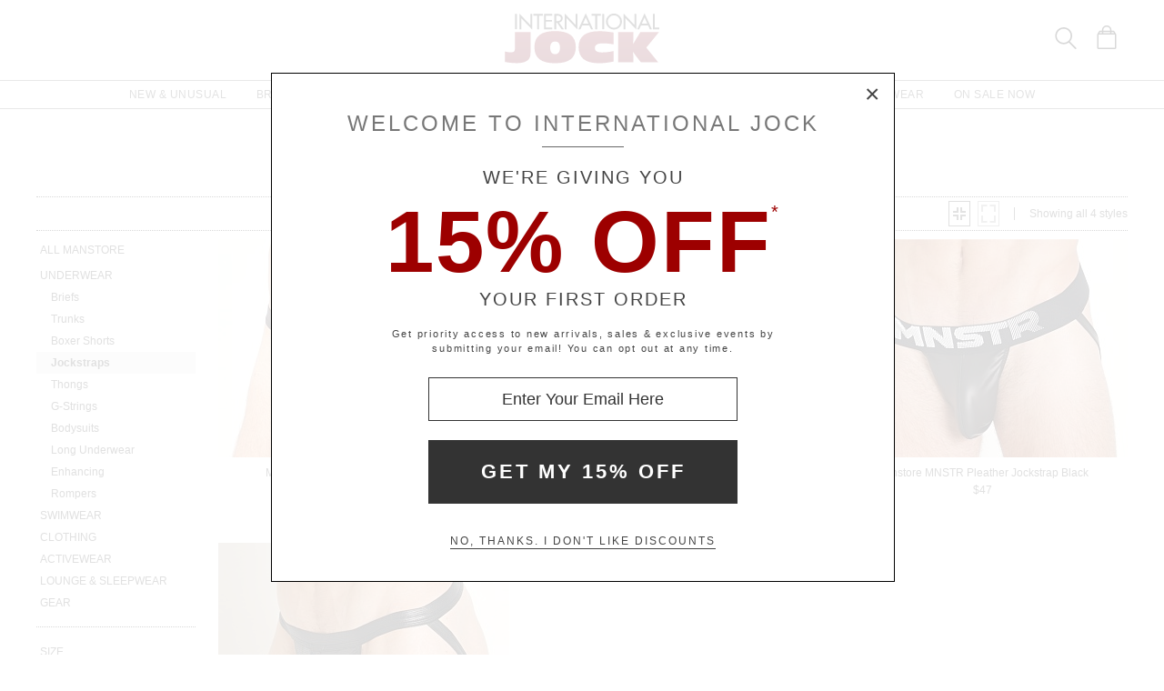

--- FILE ---
content_type: text/html
request_url: https://www.internationaljock.com/manstore/underwear/jockstraps/black.html
body_size: 61745
content:
<!DOCTYPE html>
<html lang="en" class="rsp">
<head>
<meta http-equiv="X-UA-Compatible" content="IE=edge,chrome=1" />
<meta name="viewport" content="width=device-width, initial-scale=1.0">
<title>Black Manstore Jockstraps Underwear at International Jock</title>
<meta name="description" content="Shop for the hottest Black Manstore Jockstraps Underwear for Men at International Jock. FAST, FREE SHIPPING &amp; EASY RETURNS">
<meta name="keywords" content="Men's Black Manstore Jockstraps Underwear,Underwear,Jockstrap,Jockstraps,reviews,designer,for men,top brands">
<meta name="robots" content="noodp,noydir,index,follow">
<link rel="canonical" href="https://www.internationaljock.com/manstore/underwear/jockstraps/black.html">
<!-- 592 1 0 &t=1&b=592&bc=1&c=Black -->
<!-- from: manstore-rhinestone-zipper-jock-black,94115.html 01/27/2026 17:35:11 -->


<link href="//www.internationaljock.com/stylesij2.20251215.104812.css" type="text/css" rel="stylesheet">

<style type="text/css">
<!--
-->
</style>

<script language="javascript" type="text/javascript" src="//www.internationaljock.com/cgi-bin/scripts251226_min.js"></script>
<script type="text/javascript">
<!--
var _fc_bid=592, _fc_tid=1, _fc_coll="", _fc_myobj, _fc_num=100, _fc_path="", _fc_file="api,0,592,1,0.txt";
fcInit();
_fcColorArray.push("Black");
-->
</script>

<script type="text/javascript">
var _gaq = _gaq || [];
_gaq.push(['_setAccount', 'UA-380673-1']);
_gaq.push(['_trackPageview']);

(function() { 
var ga = document.createElement('script'); ga.type = 'text/javascript'; ga.async = true; 
ga.src = ('https:' == document.location.protocol ? 'https://ssl' : 'http://www') + '.google-analytics.com/ga.js'; 
var s = document.getElementsByTagName('script')[0]; s.parentNode.insertBefore(ga, s); 
})(); 

</script>

</head>

<body class="siteij ele_fant" topmargin="0" bottommargin="0" leftmargin="0" rightmargin="0" marginwidth="0" marginheight="0" >

<div class="panel-total cat-level12">

<a class="visually-hidden skip-link" href="#MainContent">Skip to content</a><div class="panel-gurken">
<div class="gurken-wrap">
<div class="gurken-logo"><a title="International Jock" href="//www.internationaljock.com/"><img class="ijlogo" width="170" height="60" src="//www.internationaljock.com/v5/ijlogo150924.svg" role="img" alt="International Jock Logo"></a></div>

<div class="gurken-icons">
<a id="search-lupe" rel="nofollow" aria-label="Search Box" href="#" onclick="var el=document.getElementById('gurken-search'); if (el.style.display=='none') { el.style.display='block'; setTimeout('v5SearchFocus()', 400); } else { el.style.display='none'; this.focus(); } return false;" title="Search Box"><svg version="1.1" id="Capa_2" xmlns="http://www.w3.org/2000/svg" xmlns:xlink="http://www.w3.org/1999/xlink" x="0px" y="0px" focusable="false"
width="24px"  height="24px"  
	 viewBox="0 0 483.083 483.083" style="enable-background:new 0 0 483.083 483.083; vertical-align:top;" xml:space="preserve"><switch><g>
<g>
	<g>
		<path d="M332.74,315.35c30.883-33.433,50.15-78.2,50.15-127.5C382.89,84.433,298.74,0,195.04,0S7.19,84.433,7.19,187.85
			S91.34,375.7,195.04,375.7c42.217,0,81.033-13.883,112.483-37.4l139.683,139.683c3.4,3.4,7.65,5.1,11.9,5.1s8.783-1.7,11.9-5.1
			c6.517-6.517,6.517-17.283,0-24.083L332.74,315.35z M41.19,187.85C41.19,103.133,110.04,34,195.04,34
			c84.717,0,153.85,68.85,153.85,153.85S280.04,341.7,195.04,341.7S41.19,272.567,41.19,187.85z"/>
	</g>
</g>
</g>
<foreignObject><img alt="" border=0 src="//www.internationaljock.com/v5/magnifying-glass34.png"></foreignObject>

</switch></svg></a>
<a rel="nofollow" href="https://www.internationaljock.com/cgi-bin/mhxcart.dll?cart=view" aria-label="Shopping Bag" title="Shopping Bag"><svg version="1.1" id="Capa_1" xmlns="http://www.w3.org/2000/svg" xmlns:xlink="http://www.w3.org/1999/xlink" x="0px" y="0px" focusable="false"
	 width="26px"      height="26px"      viewBox="0 0 760.061 760.061" style="enable-background:new 0 0 760.061 760.061; vertical-align:top; overflow:visible;"
	 xml:space="preserve"><switch><g>
<g>
	<path class="kiwi" d="M681.562,277.162l-2.229-5.953l-54.32-87.051c-3.341-9.675-10.04-14.509-19.715-14.509h-73.288v-14.508
		c0-45.018-14.136-81.853-42.788-111.242C460.577,14.509,424.488,0,380.59,0c-44.271,0-80.638,14.596-109.377,43.899
		c-28.557,29.112-43.16,66.225-43.16,111.242v14.508h-73.289c-8.183,0-14.136,3.714-17.485,10.786l-1.484,1.492l-55.438,89.281
		c-1.857,4.096-2.977,7.072-2.977,8.929c-2.23,5.214-3.349,10.794-3.349,16.747v418.531c0,12.652,4.373,23.16,13.024,31.629
		c8.841,8.65,19.715,13.016,31.993,13.016h521.965c25.295,0,45.018-19.342,45.018-44.645V296.885
		C686.03,289.813,684.538,283.114,681.562,277.162z M532.009,210.945h61.01l25.303,40.922h-86.312V210.945z M269.347,155.141
		c0-33.858,10.326-61.113,30.882-82.226c20.739-21.294,47.621-31.993,80.36-31.993c32.366,0,59.153,10.786,79.614,31.993
		c20.461,21.208,30.882,48.367,30.882,82.226v14.508H269.347V155.141z M269.347,210.945h221.739v40.922H269.347V210.945z
		 M166.296,210.945h61.756v40.922h-86.678L166.296,210.945z M644.735,715.416c0,2.611-1.119,3.723-3.723,3.723H119.048
		c-2.603,0-3.722-1.111-3.722-3.723V296.885c0-2.604,1.119-3.723,3.722-3.723h521.965c2.604,0,3.723,1.119,3.723,3.723V715.416z"/>
</g>
</g>
<foreignObject><img alt="" border=0 src="//www.internationaljock.com/v5/bag39.png"></foreignObject>

</switch></svg></a>
</div>

</div>

<div class="gurken-menu">
<nav id="ddmenu" role="navigation" aria-label="primary">
<div class="menu-icon"></div>
<ul>
<li class="full-width" onkeydown="ddCheckKeyClick(this, event);">
<span class="top-heading"><a role="button" ontouchstart="return doubleTapperOnTouchStart(event);" onclick="return doubleTapperOnClick(event);" href="//www.internationaljock.com/new-unusual-jockstraps-underwear-swimwear.html">New & Unusual</a></span>
<div class="dropdown">
<div class="dd-inner">
<div class="container borderright rsp-edge-lg">
<div class="column">
<h3>Categories</h3>
<a href="//www.internationaljock.com/new-unusual-jockstraps-underwear-swimwear.html" onkeydown="ddFixEnterHit(event);">All New & Unusual</a>
<a href="//www.internationaljock.com/new-unusual/underwear.html" onkeydown="ddFixEnterHit(event);">Underwear</a>
<a href="//www.internationaljock.com/new-unusual/swimwear.html" onkeydown="ddFixEnterHit(event);">Swimwear</a>
<a href="//www.internationaljock.com/new-unusual/clothing.html" onkeydown="ddFixEnterHit(event);">Clothing</a>
<a href="//www.internationaljock.com/new-unusual/lounge-sleepwear.html" onkeydown="ddFixEnterHit(event);">Lounge & Sleepwear</a>
<a href="//www.internationaljock.com/new-unusual/activewear.html" onkeydown="ddFixEnterHit(event);">Activewear</a>
<div class="gap"></div>
</div>
<div class="column">
<h3>Top Brands</h3>
<a href="//www.internationaljock.com/new-unusual/c-in2.html" onkeydown="ddFixEnterHit(event);">C-IN2</a>
<a href="//www.internationaljock.com/new-unusual/rufskin.html" onkeydown="ddFixEnterHit(event);">Rufskin</a>
<a href="//www.internationaljock.com/new-unusual/breedwell.html" onkeydown="ddFixEnterHit(event);">Breedwell</a>
<a href="//www.internationaljock.com/new-unusual/jack-adams.html" onkeydown="ddFixEnterHit(event);">Jack Adams</a>
<a href="//www.internationaljock.com/new-unusual/olaf-benz.html" onkeydown="ddFixEnterHit(event);">Olaf Benz</a>
<a href="//www.internationaljock.com/new-unusual/nasty-pig.html" onkeydown="ddFixEnterHit(event);">Nasty Pig</a>
<a href="//www.internationaljock.com/new-unusual/lasc.html" onkeydown="ddFixEnterHit(event);">LASC</a>
<a href="//www.internationaljock.com/new-unusual/hugo-boss.html" onkeydown="ddFixEnterHit(event);">Hugo Boss</a>
<a href="//www.internationaljock.com/new-unusual/manstore.html" onkeydown="ddFixEnterHit(event);">Manstore</a>
<a href="//www.internationaljock.com/new-unusual/rick-majors.html" onkeydown="ddFixEnterHit(event);">Rick Majors</a>
<div class="gap"></div>
<h3>Featured</h3>
<a href="//www.internationaljock.com/autumn-shop.html" onkeydown="ddFixEnterHit(event);">The Autumn Shop</a>
<a href="//www.internationaljock.com/shorts.html" onkeydown="ddFixEnterHit(event);">The Shorts Shop</a>
<a href="//www.internationaljock.com/the-pride-shop.html" onkeydown="ddFixEnterHit(event);">The Pride Shop</a>
<a href="//www.internationaljock.com/mesh.html" onkeydown="ddFixEnterHit(event);">The Mesh Shop</a>
<a href="//www.internationaljock.com/the-prints-shop.html" onkeydown="ddFixEnterHit(event);">The Prints Shop</a>
</div>
</div>
<div class="column featured rsp-gte-lg">
<a class="noline" href="//www.internationaljock.com/new-unusual/emporio-armani.html" onkeydown="ddFixEnterHit(event);"><h3 style="text-align:center">This Just In</h3>
<img alt="Camo Trunk from Emporio Armani" width="260" height="238" class="banner" src="//www.internationaljock.com/v4/i.xlg?f=assets/images/ijdropdown_2019_05_01_new.psd&w=260&a=12:11">
<h4>Emporio Armani</h4>
</a></div>
</div>
</div>
</li>
<li class="full-width" onkeydown="ddCheckKeyClick(this, event);">
<span class="top-heading"><a role="button" ontouchstart="return doubleTapperOnTouchStart(event);" onclick="return doubleTapperOnClick(event);" href="//www.internationaljock.com/brands.html">Brands</a></span>
<div class="dropdown">
<div class="dd-inner">
<div class="container borderright rsp-edge-lg">
<div class="column">
<h3>Categories</h3>
<a href="//www.internationaljock.com/brands.html" onkeydown="ddFixEnterHit(event);">All Brands</a>
<a href="//www.internationaljock.com/underwear-brands.html" onkeydown="ddFixEnterHit(event);">Underwear Brands</a>
<a href="//www.internationaljock.com/swimwear-brands.html" onkeydown="ddFixEnterHit(event);">Swimwear Brands</a>
<a href="//www.internationaljock.com/clothing-brands.html" onkeydown="ddFixEnterHit(event);">Clothing Brands</a>
<a href="//www.internationaljock.com/lounge-sleepwear-brands.html" onkeydown="ddFixEnterHit(event);">Lounge & Sleepwear Brands</a>
<a href="//www.internationaljock.com/activewear-brands.html" onkeydown="ddFixEnterHit(event);">Activewear Brands</a>
<div class="gap"></div>
</div>
<div class="column">
<h3>Top Brands</h3>
<a href="//www.internationaljock.com/rick-majors.html" onkeydown="ddFixEnterHit(event);">Rick Majors</a>
<a href="//www.internationaljock.com/emporio-armani.html" onkeydown="ddFixEnterHit(event);">Emporio Armani</a>
<a href="//www.internationaljock.com/lasc.html" onkeydown="ddFixEnterHit(event);">LASC</a>
<a href="//www.internationaljock.com/rufskin.html" onkeydown="ddFixEnterHit(event);">Rufskin</a>
<a href="//www.internationaljock.com/ergowear.html" onkeydown="ddFixEnterHit(event);">Ergowear</a>
<a href="//www.internationaljock.com/john-sievers.html" onkeydown="ddFixEnterHit(event);">John Sievers</a>
<a href="//www.internationaljock.com/2xist.html" onkeydown="ddFixEnterHit(event);">2xist</a>
<a href="//www.internationaljock.com/c-in2.html" onkeydown="ddFixEnterHit(event);">C-IN2</a>
<a href="//www.internationaljock.com/hugo-boss.html" onkeydown="ddFixEnterHit(event);">Hugo Boss</a>
<a href="//www.internationaljock.com/modus-vivendi.html" onkeydown="ddFixEnterHit(event);">Modus Vivendi</a>
</div>
</div>
<div class="column featured rsp-gte-lg">
<a class="noline" href="//www.internationaljock.com/emporio-armani.html" onkeydown="ddFixEnterHit(event);"><h3 style="text-align:center">Italian Classics</h3>
<img alt="Italian Classics Emporio Armani" width="260" height="238" class="banner" src="//www.internationaljock.com/v4/i.xlg?f=assets/images/ijdropdown_2019_08_01_brands.psd&w=260&a=12:11">
<h4>Emporio Armani</h4>
</a></div>
</div>
</div>
</li>
<li class="full-width" onkeydown="ddCheckKeyClick(this, event);">
<span class="top-heading"><a role="button" ontouchstart="return doubleTapperOnTouchStart(event);" onclick="return doubleTapperOnClick(event);" href="//www.internationaljock.com/underwear.html">Underwear</a></span>
<div class="dropdown">
<div class="dd-inner">
<div class="container borderright rsp-edge-lg">
<div class="column">
<h3>Categories</h3>
<a href="//www.internationaljock.com/underwear.html" onkeydown="ddFixEnterHit(event);">All Underwear</a>
<a href="//www.internationaljock.com/underwear/briefs.html" onkeydown="ddFixEnterHit(event);">Briefs</a>
<a href="//www.internationaljock.com/underwear/trunks.html" onkeydown="ddFixEnterHit(event);">Trunks</a>
<a href="//www.internationaljock.com/underwear/boxer-briefs.html" onkeydown="ddFixEnterHit(event);">Boxer Briefs</a>
<a href="//www.internationaljock.com/underwear/boxer-shorts.html" onkeydown="ddFixEnterHit(event);">Boxer Shorts</a>
<a href="//www.internationaljock.com/underwear/jockstraps.html" onkeydown="ddFixEnterHit(event);">Jockstraps</a>
<a href="//www.internationaljock.com/underwear/bikinis.html" onkeydown="ddFixEnterHit(event);">Bikinis</a>
<a href="//www.internationaljock.com/underwear/thongs.html" onkeydown="ddFixEnterHit(event);">Thongs</a>
<a href="//www.internationaljock.com/underwear/bodysuits.html" onkeydown="ddFixEnterHit(event);">Bodysuits</a>
<a href="//www.internationaljock.com/underwear/long-underwear.html" onkeydown="ddFixEnterHit(event);">Long Underwear</a>
<a href="//www.internationaljock.com/underwear/multipacks.html" onkeydown="ddFixEnterHit(event);">Multipacks</a>
<a href="//www.internationaljock.com/underwear/enhancing.html" onkeydown="ddFixEnterHit(event);">Enhancing</a>
<div class="gap"></div>
</div>
<div class="column">
<h3>Top Brands</h3>
<a href="//www.internationaljock.com/john-sievers-underwear,8347.html" onkeydown="ddFixEnterHit(event);">John Sievers</a>
<a href="//www.internationaljock.com/calvin-klein-underwear,8244.html" onkeydown="ddFixEnterHit(event);">Calvin Klein</a>
<a href="//www.internationaljock.com/ergowear-underwear,8310.html" onkeydown="ddFixEnterHit(event);">Ergowear</a>
<a href="//www.internationaljock.com/2xist-underwear,8300.html" onkeydown="ddFixEnterHit(event);">2xist</a>
<a href="//www.internationaljock.com/c-in2-underwear,8271.html" onkeydown="ddFixEnterHit(event);">C-IN2</a>
<a href="//www.internationaljock.com/emporio-armani-underwear,8328.html" onkeydown="ddFixEnterHit(event);">Emporio Armani</a>
<a href="//www.internationaljock.com/modus-vivendi-underwear.html" onkeydown="ddFixEnterHit(event);">Modus Vivendi</a>
<a href="//www.internationaljock.com/cell-block-13-underwear.html" onkeydown="ddFixEnterHit(event);">Cell Block 13</a>
<a href="//www.internationaljock.com/diesel-underwear,8303.html" onkeydown="ddFixEnterHit(event);">Diesel</a>
<a href="//www.internationaljock.com/underwear-brands.html" onkeydown="ddFixEnterHit(event);">Underwear Brands A-Z</a>
<div class="gap"></div>
<h3>Featured</h3>
<a href="//www.internationaljock.com/wonderjock-enhancing-underwear.html" onkeydown="ddFixEnterHit(event);">Enhancing Underwear</a>
<a href="//www.internationaljock.com/modal-underwear.html" onkeydown="ddFixEnterHit(event);">Modal Underwear</a>
<a href="//www.internationaljock.com/microfiber-underwear.html" onkeydown="ddFixEnterHit(event);">Microfiber Underwear</a>
<a href="//www.internationaljock.com/100-cotton-underwear.html" onkeydown="ddFixEnterHit(event);">100% Cotton Underwear</a>
</div>
</div>
<div class="column featured rsp-gte-lg">
<a class="noline" href="//www.internationaljock.com/underwear/briefs.html" onkeydown="ddFixEnterHit(event);"><h3 style="text-align:center">Briefs are Back</h3>
<img alt="Briefs are Back Shop All Briefs" width="260" height="238" class="banner" src="//www.internationaljock.com/v4/i.xlg?f=assets/images/ijdropdown_2019_08_01_underwear.psd&w=260&a=12:11">
<h4>Shop All Briefs</h4>
</a></div>
</div>
</div>
</li>
<li class="full-width" onkeydown="ddCheckKeyClick(this, event);">
<span class="top-heading"><a role="button" ontouchstart="return doubleTapperOnTouchStart(event);" onclick="return doubleTapperOnClick(event);" href="//www.internationaljock.com/swimwear.html">Swimwear</a></span>
<div class="dropdown">
<div class="dd-inner">
<div class="container borderright rsp-edge-lg">
<div class="column">
<h3>Categories</h3>
<a href="//www.internationaljock.com/swimwear.html" onkeydown="ddFixEnterHit(event);">All Swimwear</a>
<a href="//www.internationaljock.com/swimwear/briefs.html" onkeydown="ddFixEnterHit(event);">Briefs</a>
<a href="//www.internationaljock.com/swimwear/trunks.html" onkeydown="ddFixEnterHit(event);">Trunks</a>
<a href="//www.internationaljock.com/swimwear/shorts.html" onkeydown="ddFixEnterHit(event);">Shorts</a>
<a href="//www.internationaljock.com/swimwear/bikinis.html" onkeydown="ddFixEnterHit(event);">Bikinis</a>
<a href="//www.internationaljock.com/swimwear/thongs.html" onkeydown="ddFixEnterHit(event);">Thongs</a>
<a href="//www.internationaljock.com/swimwear/boxers.html" onkeydown="ddFixEnterHit(event);">Boxers</a>
<a href="//www.internationaljock.com/swimwear/board-shorts.html" onkeydown="ddFixEnterHit(event);">Board Shorts</a>
<a href="//www.internationaljock.com/swimwear/bodysuits.html" onkeydown="ddFixEnterHit(event);">Bodysuits</a>
<div class="gap"></div>
</div>
<div class="column">
<h3>Top Brands</h3>
<a href="//www.internationaljock.com/rick-majors-swimwear.html" onkeydown="ddFixEnterHit(event);">Rick Majors</a>
<a href="//www.internationaljock.com/diesel-swimwear,73839.html" onkeydown="ddFixEnterHit(event);">Diesel</a>
<a href="//www.internationaljock.com/sauvage-swimwear.html" onkeydown="ddFixEnterHit(event);">Sauvage</a>
<a href="//www.internationaljock.com/emporio-armani-swimwear,73864.html" onkeydown="ddFixEnterHit(event);">Emporio Armani</a>
<a href="//www.internationaljock.com/lasc-swimwear,73843.html" onkeydown="ddFixEnterHit(event);">LASC</a>
<a href="//www.internationaljock.com/hugo-boss-swimwear,73737.html" onkeydown="ddFixEnterHit(event);">Hugo Boss</a>
<a href="//www.internationaljock.com/speedo-swimwear,73803.html" onkeydown="ddFixEnterHit(event);">Speedo</a>
<a href="//www.internationaljock.com/grigioperla-swimwear,73848.html" onkeydown="ddFixEnterHit(event);">GrigioPerla</a>
<a href="//www.internationaljock.com/swimwear-brands.html" onkeydown="ddFixEnterHit(event);">Swimwear Brands A-Z</a>
</div>
</div>
<div class="column featured rsp-gte-lg">
<a class="noline" href="//www.internationaljock.com/swimwear/rick-majors.html" onkeydown="ddFixEnterHit(event);"><h3 style="text-align:center">Rick Majors</h3>
<img alt="Rick Majors Exotic Styles" width="260" height="238" class="banner" src="//www.internationaljock.com/v4/i.xlg?f=assets/images/ijdropdown_2019_08_01_swim.psd&w=260&a=12:11">
<h4>Exotic Styles</h4>
</a></div>
</div>
</div>
</li>
<li class="full-width" onkeydown="ddCheckKeyClick(this, event);">
<span class="top-heading"><a role="button" ontouchstart="return doubleTapperOnTouchStart(event);" onclick="return doubleTapperOnClick(event);" href="//www.internationaljock.com/clothing.html">Clothing</a></span>
<div class="dropdown">
<div class="dd-inner">
<div class="container borderright rsp-edge-lg">
<div class="column">
<h3>Categories</h3>
<a href="//www.internationaljock.com/clothing.html" onkeydown="ddFixEnterHit(event);">All Clothing</a>
<a href="//www.internationaljock.com/clothing/jeans.html" onkeydown="ddFixEnterHit(event);">Jeans</a>
<a href="//www.internationaljock.com/clothing/pants.html" onkeydown="ddFixEnterHit(event);">Pants</a>
<a href="//www.internationaljock.com/clothing/shorts.html" onkeydown="ddFixEnterHit(event);">Shorts</a>
<a href="//www.internationaljock.com/clothing/t-shirts.html" onkeydown="ddFixEnterHit(event);">T-Shirts</a>
<a href="//www.internationaljock.com/clothing/button-down-shirts.html" onkeydown="ddFixEnterHit(event);">Button Down Shirts</a>
<a href="//www.internationaljock.com/clothing/polo-shirts.html" onkeydown="ddFixEnterHit(event);">Polo Shirts</a>
<a href="//www.internationaljock.com/clothing/hoodies-sweatshirts.html" onkeydown="ddFixEnterHit(event);">Hoodies & Sweatshirts</a>
<a href="//www.internationaljock.com/clothing/sweaters.html" onkeydown="ddFixEnterHit(event);">Sweaters</a>
<a href="//www.internationaljock.com/clothing/vests.html" onkeydown="ddFixEnterHit(event);">Vests</a>
<a href="//www.internationaljock.com/clothing/jackets.html" onkeydown="ddFixEnterHit(event);">Jackets</a>
<a href="//www.internationaljock.com/clothing/face-masks.html" onkeydown="ddFixEnterHit(event);">Face Masks</a>
<a href="//www.internationaljock.com/clothing/baseball-caps.html" onkeydown="ddFixEnterHit(event);">Baseball Caps</a>
<div class="gap"></div>
</div>
<div class="column">
<h3>Top Brands</h3>
<a href="//www.internationaljock.com/diesel/clothing.html" onkeydown="ddFixEnterHit(event);">Diesel</a>
<a href="//www.internationaljock.com/rufskin/clothing.html" onkeydown="ddFixEnterHit(event);">Rufskin</a>
<a href="//www.internationaljock.com/g-star/clothing.html" onkeydown="ddFixEnterHit(event);">G-Star</a>
<a href="//www.internationaljock.com/hugo-boss/clothing.html" onkeydown="ddFixEnterHit(event);">Hugo Boss</a>
<a href="//www.internationaljock.com/st33le/clothing.html" onkeydown="ddFixEnterHit(event);">St33le</a>
<a href="//www.internationaljock.com/lasc/clothing.html" onkeydown="ddFixEnterHit(event);">LASC</a>
<a href="//www.internationaljock.com/clothing-brands.html" onkeydown="ddFixEnterHit(event);">Clothing Brands A-Z</a>
</div>
</div>
<div class="column featured rsp-gte-lg">
<a class="noline" href="//www.internationaljock.com/clothing/rufskin.html" onkeydown="ddFixEnterHit(event);"><h3 style="text-align:center">Edgy Styles</h3>
<img alt="Edgy Styles Rufskin" width="260" height="238" class="banner" src="//www.internationaljock.com/v4/i.xlg?f=assets/images/ijdropdown_2019_08_01_clothing.psd&w=260&a=12:11">
<h4>Rufskin</h4>
</a></div>
</div>
</div>
</li>
<li class="full-width" onkeydown="ddCheckKeyClick(this, event);">
<span class="top-heading"><a role="button" ontouchstart="return doubleTapperOnTouchStart(event);" onclick="return doubleTapperOnClick(event);" href="//www.internationaljock.com/activewear.html">Activewear</a></span>
<div class="dropdown">
<div class="dd-inner">
<div class="container borderright rsp-edge-lg">
<div class="column">
<h3>Categories</h3>
<a href="//www.internationaljock.com/activewear.html" onkeydown="ddFixEnterHit(event);">All Activewear</a>
<a href="//www.internationaljock.com/activewear/shorts.html" onkeydown="ddFixEnterHit(event);">Shorts</a>
<a href="//www.internationaljock.com/activewear/pants.html" onkeydown="ddFixEnterHit(event);">Pants</a>
<a href="//www.internationaljock.com/activewear/tights.html" onkeydown="ddFixEnterHit(event);">Tights</a>
<a href="//www.internationaljock.com/activewear/bodysuits.html" onkeydown="ddFixEnterHit(event);">Bodysuits</a>
<a href="//www.internationaljock.com/activewear/hoodies-sweatshirts.html" onkeydown="ddFixEnterHit(event);">Hoodies & Sweatshirts</a>
<a href="//www.internationaljock.com/activewear/shirts.html" onkeydown="ddFixEnterHit(event);">Shirts</a>
<a href="//www.internationaljock.com/activewear/jackets.html" onkeydown="ddFixEnterHit(event);">Jackets</a>
<a href="//www.internationaljock.com/activewear/athletic-supporters.html" onkeydown="ddFixEnterHit(event);">Athletic Supporters</a>
<a href="//www.internationaljock.com/activewear/compression-shorts.html" onkeydown="ddFixEnterHit(event);">Compression Shorts</a>
<a href="//www.internationaljock.com/activewear/protective-cups.html" onkeydown="ddFixEnterHit(event);">Protective Cups</a>
<a href="//www.internationaljock.com/activewear/wrestling-singlets.html" onkeydown="ddFixEnterHit(event);">Wrestling Singlets</a>
<div class="gap"></div>
</div>
<div class="column">
<h3>Top Brands</h3>
<a href="//www.internationaljock.com/under-armour/activewear.html" onkeydown="ddFixEnterHit(event);">Under Armour</a>
<a href="//www.internationaljock.com/lasc/activewear.html" onkeydown="ddFixEnterHit(event);">LASC</a>
<a href="//www.internationaljock.com/rufskin/activewear.html" onkeydown="ddFixEnterHit(event);">Rufskin</a>
<a href="//www.internationaljock.com/go-softwear/activewear.html" onkeydown="ddFixEnterHit(event);">Go Softwear</a>
<a href="//www.internationaljock.com/american-jock/activewear.html" onkeydown="ddFixEnterHit(event);">American Jock</a>
<a href="//www.internationaljock.com/russell-athletic/activewear.html" onkeydown="ddFixEnterHit(event);">Russell Athletic</a>
<a href="//www.internationaljock.com/st33le/activewear.html" onkeydown="ddFixEnterHit(event);">St33le</a>
<a href="//www.internationaljock.com/activewear-brands.html" onkeydown="ddFixEnterHit(event);">Activewear Brands A-Z</a>
</div>
</div>
<div class="column featured rsp-gte-lg">
<a class="noline" href="//www.internationaljock.com/activewear.html" onkeydown="ddFixEnterHit(event);"><h3 style="text-align:center">Sports & Fitness</h3>
<img alt="Sports &amp; Fitness Shop Gymwear" width="260" height="238" class="banner" src="//www.internationaljock.com/v4/i.xlg?f=assets/images/ijdropdown_2019_05_01_active.psd&w=260&a=12:11">
<h4>Shop Gymwear</h4>
</a></div>
</div>
</div>
</li>
<li class="full-width" onkeydown="ddCheckKeyClick(this, event);">
<span class="top-heading"><a role="button" ontouchstart="return doubleTapperOnTouchStart(event);" onclick="return doubleTapperOnClick(event);" href="//www.internationaljock.com/lounge-sleepwear.html">Loungewear</a></span>
<div class="dropdown">
<div class="dd-inner">
<div class="container borderright rsp-edge-lg">
<div class="column">
<h3>Categories</h3>
<a href="//www.internationaljock.com/lounge-sleepwear.html" onkeydown="ddFixEnterHit(event);">All Lounge & Sleepwear</a>
<a href="//www.internationaljock.com/lounge-sleepwear/shorts.html" onkeydown="ddFixEnterHit(event);">Shorts</a>
<a href="//www.internationaljock.com/lounge-sleepwear/pants.html" onkeydown="ddFixEnterHit(event);">Pants</a>
<a href="//www.internationaljock.com/lounge-sleepwear/short-sleeve-shirts.html" onkeydown="ddFixEnterHit(event);">Short Sleeve Shirts</a>
<a href="//www.internationaljock.com/lounge-sleepwear/long-sleeve-shirts.html" onkeydown="ddFixEnterHit(event);">Long Sleeve Shirts</a>
<a href="//www.internationaljock.com/lounge-sleepwear/bodysuits.html" onkeydown="ddFixEnterHit(event);">Bodysuits</a>
<a href="//www.internationaljock.com/lounge-sleepwear/hoodies-sweatshirts.html" onkeydown="ddFixEnterHit(event);">Hoodies & Sweatshirts</a>
<a href="//www.internationaljock.com/lounge-sleepwear/jackets.html" onkeydown="ddFixEnterHit(event);">Jackets</a>
<a href="//www.internationaljock.com/lounge-sleepwear/robes.html" onkeydown="ddFixEnterHit(event);">Robes</a>
<div class="gap"></div>
</div>
<div class="column">
<h3>Top Brands</h3>
<a href="//www.internationaljock.com/emporio-armani/lounge-sleepwear.html" onkeydown="ddFixEnterHit(event);">Emporio Armani</a>
<a href="//www.internationaljock.com/go-softwear/lounge-sleepwear.html" onkeydown="ddFixEnterHit(event);">Go Softwear</a>
<a href="//www.internationaljock.com/hugo-boss/lounge-sleepwear.html" onkeydown="ddFixEnterHit(event);">Hugo Boss</a>
<a href="//www.internationaljock.com/rufskin/lounge-sleepwear.html" onkeydown="ddFixEnterHit(event);">Rufskin</a>
<a href="//www.internationaljock.com/sauvage/lounge-sleepwear.html" onkeydown="ddFixEnterHit(event);">Sauvage</a>
<a href="//www.internationaljock.com/gregg-homme/lounge-sleepwear.html" onkeydown="ddFixEnterHit(event);">Gregg Homme</a>
<a href="//www.internationaljock.com/lounge-sleepwear-brands.html" onkeydown="ddFixEnterHit(event);">Lounge & Sleepwear Brands A-Z</a>
</div>
</div>
<div class="column featured rsp-gte-lg">
<a class="noline" href="//www.internationaljock.com/lounge-sleepwear.html" onkeydown="ddFixEnterHit(event);"><h3 style="text-align:center">Comfort Wear</h3>
<img alt="Comfort Wear Take Time to Relax" width="260" height="238" class="banner" src="//www.internationaljock.com/v4/i.xlg?f=assets/images/ijdropdown_2019_05_01_lounge.psd&w=260&a=12:11">
<h4>Take Time to Relax</h4>
</a></div>
</div>
</div>
</li>
<li class="full-width" onkeydown="ddCheckKeyClick(this, event);">
<span class="top-heading"><a role="button" ontouchstart="return doubleTapperOnTouchStart(event);" onclick="return doubleTapperOnClick(event);" href="//www.internationaljock.com/exotic-wear.html">Exotic Wear</a></span>
<div class="dropdown">
<div class="dd-inner">
<div class="container borderright rsp-edge-lg">
<div class="column">
<h3>Categories</h3>
<a href="//www.internationaljock.com/exotic-wear.html" onkeydown="ddFixEnterHit(event);">All Exotic Wear</a>
<a href="//www.internationaljock.com/exotic-wear/underwear.html" onkeydown="ddFixEnterHit(event);">Underwear</a>
<a href="//www.internationaljock.com/exotic-wear/swimwear.html" onkeydown="ddFixEnterHit(event);">Swimwear</a>
<a href="//www.internationaljock.com/exotic-wear/clothing.html" onkeydown="ddFixEnterHit(event);">Clothing</a>
<a href="//www.internationaljock.com/exotic-wear/lounge-sleepwear.html" onkeydown="ddFixEnterHit(event);">Lounge & Sleepwear</a>
<a href="//www.internationaljock.com/exotic-wear/activewear.html" onkeydown="ddFixEnterHit(event);">Activewear</a>
<div class="gap"></div>
</div>
<div class="column">
<h3>Top Brands</h3>
<a href="//www.internationaljock.com/exotic-wear/gregg-homme.html" onkeydown="ddFixEnterHit(event);">Gregg Homme</a>
<a href="//www.internationaljock.com/exotic-wear/n2n-bodywear.html" onkeydown="ddFixEnterHit(event);">N2N Bodywear</a>
<a href="//www.internationaljock.com/exotic-wear/joe-snyder.html" onkeydown="ddFixEnterHit(event);">Joe Snyder</a>
<a href="//www.internationaljock.com/exotic-wear/modus-vivendi.html" onkeydown="ddFixEnterHit(event);">Modus Vivendi</a>
<a href="//www.internationaljock.com/exotic-wear/cell-block-13.html" onkeydown="ddFixEnterHit(event);">Cell Block 13</a>
<a href="//www.internationaljock.com/exotic-wear/nasty-pig.html" onkeydown="ddFixEnterHit(event);">Nasty Pig</a>
<a href="//www.internationaljock.com/exotic-wear/mckillop.html" onkeydown="ddFixEnterHit(event);">Mckillop</a>
<div class="gap"></div>
<h3>Featured</h3>
<a href="//www.internationaljock.com/neon.html" onkeydown="ddFixEnterHit(event);">The Neon Shop</a>
<a href="//www.internationaljock.com/mesh-shop.html" onkeydown="ddFixEnterHit(event);">The Mesh Shop</a>
</div>
</div>
<div class="column featured rsp-gte-lg">
<a class="noline" href="//www.internationaljock.com/exotic-wear/nasty-pig.html" onkeydown="ddFixEnterHit(event);"><h3 style="text-align:center">Too Hot To Handle</h3>
<img alt="Too Hot To Handle Nasty Pig" width="260" height="238" class="banner" src="//www.internationaljock.com/v4/i.xlg?f=assets/images/ijdropdown_2019_08_01_exoticwear.psd&w=260&a=12:11">
<h4>Nasty Pig</h4>
</a></div>
</div>
</div>
</li>
<li class="full-width" onkeydown="ddCheckKeyClick(this, event);">
<span class="top-heading"><a role="button" ontouchstart="return doubleTapperOnTouchStart(event);" onclick="return doubleTapperOnClick(event);" href="//www.internationaljock.com/sale.html">On Sale Now</a></span>
<div class="dropdown">
<div class="dd-inner">
<div class="container borderright rsp-edge-lg">
<div class="column">
<h3>Categories</h3>
<a href="//www.internationaljock.com/sale.html" onkeydown="ddFixEnterHit(event);">All On Sale</a>
<a href="//www.internationaljock.com/deals.html" onkeydown="ddFixEnterHit(event);">Limited Time Deals</a>
<a href="//www.internationaljock.com/sale/underwear.html" onkeydown="ddFixEnterHit(event);">Underwear</a>
<a href="//www.internationaljock.com/sale/swimwear.html" onkeydown="ddFixEnterHit(event);">Swimwear</a>
<a href="//www.internationaljock.com/sale/clothing.html" onkeydown="ddFixEnterHit(event);">Clothing</a>
<a href="//www.internationaljock.com/sale/lounge-sleepwear.html" onkeydown="ddFixEnterHit(event);">Lounge & Sleepwear</a>
<a href="//www.internationaljock.com/sale/activewear.html" onkeydown="ddFixEnterHit(event);">Activewear</a>
<div class="gap"></div>
</div>
<div class="column">
<h3>Top Brands</h3>
<a href="//www.internationaljock.com/sale/cell-block-13.html" onkeydown="ddFixEnterHit(event);">Cell Block 13</a>
<a href="//www.internationaljock.com/sale/cocksox.html" onkeydown="ddFixEnterHit(event);">CockSox</a>
<a href="//www.internationaljock.com/sale/g-star.html" onkeydown="ddFixEnterHit(event);">G-Star</a>
<a href="//www.internationaljock.com/sale/parke-and-ronen.html" onkeydown="ddFixEnterHit(event);">Parke and Ronen</a>
<a href="//www.internationaljock.com/sale/timoteo.html" onkeydown="ddFixEnterHit(event);">Timoteo</a>
<div class="gap"></div>
<h3>Featured</h3>
<a href="//www.internationaljock.com/deals.html" onkeydown="ddFixEnterHit(event);">Limited Time Deals</a>
</div>
</div>
<div class="column featured rsp-gte-lg">
<a class="noline" href="//www.internationaljock.com/sale.html" onkeydown="ddFixEnterHit(event);"><h3 style="text-align:center">Almost Gone</h3>
<img alt="Almost Gone On Sale Now" width="260" height="238" class="banner" src="//www.internationaljock.com/v4/i.xlg?f=assets/images/ijdropdown_2019_05_01_sale.psd&w=260&a=12:11&gamma=1.05">
<h4>On Sale Now</h4>
</a></div>
</div>
</div>
</li>
<li class="full-width mobonly" onkeydown="ddCheckKeyClick(this, event);">
<span class="top-heading"><a role="button" ontouchstart="return doubleTapperOnTouchStart(event);" onclick="return doubleTapperOnClick(event);" href="//www.internationaljock.com/">Special Features</a></span>
<div class="dropdown">
<div class="dd-inner">
<div class="container borderright rsp-edge-lg">
<div class="column">
<a href="//www.internationaljock.com/autumn-shop.html" onkeydown="ddFixEnterHit(event);">The Autumn Shop</a>
<a href="//www.internationaljock.com/shorts.html" onkeydown="ddFixEnterHit(event);">The Shorts Shop</a>
<a href="//www.internationaljock.com/the-pride-shop.html" onkeydown="ddFixEnterHit(event);">The Pride Shop</a>
<a href="//www.internationaljock.com/the-prints-shop.html" onkeydown="ddFixEnterHit(event);">The Prints Shop</a>
<div class="gap"></div>
</div>
<div class="column">
<h3>Top Brands</h3>
<a href="//www.internationaljock.com/john-sievers.html" onkeydown="ddFixEnterHit(event);">John Sievers</a>
<a href="//www.internationaljock.com/rick-majors.html" onkeydown="ddFixEnterHit(event);">Rick Majors</a>
<a href="//www.internationaljock.com/ergowear.html" onkeydown="ddFixEnterHit(event);">Ergowear</a>
<a href="//www.internationaljock.com/gregg-homme.html" onkeydown="ddFixEnterHit(event);">Gregg Homme</a>
<a href="//www.internationaljock.com/rick-majors.html" onkeydown="ddFixEnterHit(event);">Rick Majors</a>
<a href="//www.internationaljock.com/cocksox.html" onkeydown="ddFixEnterHit(event);">CockSox</a>
<a href="//www.internationaljock.com/joe-snyder.html" onkeydown="ddFixEnterHit(event);">Joe Snyder</a>
<a href="//www.internationaljock.com/tulio.html" onkeydown="ddFixEnterHit(event);">Tulio</a>
</div>
</div>
<div class="column featured rsp-gte-lg">
<a class="noline" href="//www.internationaljock.com/enhancing-underwear/john-sievers.html" onkeydown="ddFixEnterHit(event);"><h3 style="text-align:center">Natural Pouch</h3>
<img alt="Natural Pouch John Sievers" width="260" height="238" class="banner" src="//www.internationaljock.com/v4/i.xlg?f=assets/images/ijhome_2016_08_29_sievers2.psd&w=260&a=12:11&z=230&left=-20%25&top=4%25">
<h4>John Sievers</h4>
</a></div>
</div>
</div>
</li>
</ul>
</nav>

</div>

<div id="gurken-search" onkeydown="if (event.keyCode==27) { document.getElementById('gurken-search').style.display='none'; document.getElementById('search-lupe').focus(); return false; } else return true;" style="display:none;">
<form method=get action='https://www.internationaljock.com/cgi-bin/mhxcart.dll'>
<input type="hidden" name="cmd" value="search"><input id="search-inputid" aria-label="Enter your search query" class="search-input" type="text" name="query" value=""   onkeypress="return searchKeyPress(this,event);">
<input class="search-submit" type="submit" value="Search" ><span tabindex="0" class="search-span" onkeydown="mhxCheckKeyClick(this, event);" onclick="var el=document.getElementById('gurken-search'); el.style.display='none'; document.getElementById('search-lupe').focus(); return false;" title="Close search">X</span>
</form>
</div>

</div>

<div class="std-width panel-title">

<div class="title-brdcr">
<a href="//www.internationaljock.com/">Home</a>
 &nbsp;&middot;&nbsp; <div itemscope itemtype="http://data-vocabulary.org/Breadcrumb"><a href="//www.internationaljock.com/manstore.html" itemprop="url"><span itemprop="title">Manstore</span></a></div>
 &nbsp;&middot;&nbsp; <div itemscope itemtype="http://data-vocabulary.org/Breadcrumb"><a href="//www.internationaljock.com/manstore-underwear.html" itemprop="url"><span itemprop="title">Underwear</span></a></div>
 &nbsp;&middot;&nbsp; <div itemscope itemtype="http://data-vocabulary.org/Breadcrumb"><a href="//www.internationaljock.com/manstore/underwear/jockstraps.html" itemprop="url"><span itemprop="title">Jockstraps</span></a></div>
</div>

<div class="title-name"><h1>Black Manstore Jockstraps Underwear</h1></div>

</div>

<div class="std-width cat-main">

<main class="main-content" id="MainContent">
<div class="mhx-container ofctrl">
<div class="cat-infobar mhx-container">
<div class="infobar-left rsp-lt-lg"><span tabindex="0" class="infobar-slider" onkeydown="mhxCheckKeyClick(this, event);" onclick="var el=document.documentElement; if (el.className.indexOf('sliden')==-1) { el.classList.add('sliden'); } else { el.classList.remove('sliden'); } return false;" title="Options"><svg id="Sli" version="1.1" viewBox="0 0 30 30" xml:space="preserve" xmlns="http://www.w3.org/2000/svg" xmlns:xlink="http://www.w3.org/1999/xlink" focusable="false"
	width="30px"      height="30px"     style="enable-background:new 0 0 30 30; vertical-align:top;" x="0px" y="0px"><switch><g>
<g transform="translate(2,6) scale(0.85,1.0) " fill="#585858">
	<rect height="3" width="30.00" x="1.00" y="0.00"/>
	<rect height="3" width="25.00" x="1.00" y="5.00"/>
	<rect height="3" width="20.00" x="1.00" y="10.00"/>
	<rect height="3" width="17.50" x="1.00" y="15.00"/>
</g>
</g>

</switch></svg></span></div>
<div id="catpagebar1" class="infobar-pages"><ul><li class="viewmodes"><span role="button" tabindex="0" id="vma" class="active" title="Close-up" onkeydown="mhxCheckKeyClick(this, event);" onclick="vmClick(event, 'vma', 'vmb');" aria-label="thumbnail view"><svg id="vm_1" version="1.1" viewBox="0 0 22 26" xml:space="preserve" xmlns="http://www.w3.org/2000/svg" xmlns:xlink="http://www.w3.org/1999/xlink" focusable="false"
	width="22px" height="26px" style="enable-background:new 0 0 22 26; vertical-align:top;" x="0px" y="0px"><switch><g>
<g transform="translate(-2,0)" fill="#444444">
	<polygon transform="translate( 0, 0) scale( 1, 1)" points="10,10 6,10 6,12 12,12 12,6 10,6" />
	<polygon transform="translate(26, 0) scale(-1, 1)" points="10,10 6,10 6,12 12,12 12,6 10,6" />
	<polygon transform="translate(26,26) scale(-1,-1)" points="10,10 6,10 6,12 12,12 12,6 10,6" />
	<polygon transform="translate( 0,26) scale( 1,-1)" points="10,10 6,10 6,12 12,12 12,6 10,6" />

</g>
</g>

</switch></svg></span><span role="button" tabindex="0" id="vmb" class="" title="Full Body" onkeydown="mhxCheckKeyClick(this, event);" onclick="vmClick(event, 'vmb', 'vma');" aria-label="product view"><svg id="vm_2" version="1.1" viewBox="0 0 22 26" xml:space="preserve" xmlns="http://www.w3.org/2000/svg" xmlns:xlink="http://www.w3.org/1999/xlink" focusable="false"
	width="22px" height="26px" style="enable-background:new 0 0 22 26; vertical-align:top;" x="0px" y="0px"><switch><g>
<g transform="translate(3,3)" fill="#444444">
	<polygon transform="translate( 0, 0) scale( 1, 1)" points="0,8 2,8 2,2 6.5,2 6.5,0 0,0" />
	<polygon transform="translate(16, 0) scale(-1, 1)" points="0,8 2,8 2,2 6.5,2 6.5,0 0,0" />
	<polygon transform="translate(16,20) scale(-1,-1)" points="0,8 2,8 2,2 6.5,2 6.5,0 0,0" />
	<polygon transform="translate( 0,20) scale( 1,-1)" points="0,8 2,8 2,2 6.5,2 6.5,0 0,0" />
</g>
</g>

</switch></svg></span></li><li>Showing all 4 styles</li></ul></div></div><div class="cat-both mhx-container ofctrl">
<div id="catleft" class="cat-left" role="complementary" aria-label="left navigation">
<div class="cat-close">
<ul>
<li tabindex="0" onkeydown="mhxCheckKeyClick(this, event);" onclick="var el=document.documentElement; el.classList.remove('sliden'); return false;"><span class="closex" href="#">&times;</span>
</li></ul>

</div>
<div id="catleftuls" class="cat-uls">
<ul class="cat-taxo">
<li class="head "><a href="//www.internationaljock.com/manstore.html">All Manstore</a></li>
<li><a href="//www.internationaljock.com/manstore-underwear.html">Underwear</a></li>
<li class="d1"><a href="//www.internationaljock.com/manstore/underwear/briefs.html">Briefs</a></li>
<li class="d1"><a href="//www.internationaljock.com/manstore/underwear/trunks.html">Trunks</a></li>
<li class="d1"><a href="//www.internationaljock.com/manstore/underwear/boxer-shorts.html">Boxer Shorts</a></li>
<li class="d1 sel"><a href="//www.internationaljock.com/manstore/underwear/jockstraps.html">Jockstraps</a></li>
<li class="d1"><a href="//www.internationaljock.com/manstore/underwear/thongs.html">Thongs</a></li>
<li class="d1"><a href="//www.internationaljock.com/manstore/underwear/g-strings.html">G-Strings</a></li>
<li class="d1"><a href="//www.internationaljock.com/manstore/underwear/bodysuits.html">Bodysuits</a></li>
<li class="d1"><a href="//www.internationaljock.com/manstore/underwear/long-underwear.html">Long Underwear</a></li>
<li class="d1"><a href="//www.internationaljock.com/manstore/underwear/enhancing.html">Enhancing</a></li>
<li class="d1"><a href="//www.internationaljock.com/manstore/underwear/rompers-for-men.html">Rompers</a></li>
<li><a href="//www.internationaljock.com/manstore-swimwear.html">Swimwear</a></li>
<li><a href="//www.internationaljock.com/manstore/clothing.html">Clothing</a></li>
<li><a href="//www.internationaljock.com/manstore/activewear.html">Activewear</a></li>
<li><a href="//www.internationaljock.com/manstore/lounge-sleepwear.html">Lounge & Sleepwear</a></li>
<li><a href="//www.internationaljock.com/manstore/gear.html">Gear</a></li>
</ul>

<div class="cat-spacer"></div>
<div class="cat-filter twocols">
<h4>Size</h4><span tabindex="0" class="clear_filter nodisp" onkeydown="mhxCheckKeyClick(this, event);" onclick="if (_fcSizeArray.length) { _fcSizeArray.length=0; fcRebuildSelection(); fcRebuildUrl(); } return false;">Clear</span><ul class="mhx-container" data-array="size">
<li onclick="fcOnClick(this); return false;" tabindex="0" role="checkbox" aria-checked="false" onkeydown="fcLIKeyHandler(this,event);"><span class="filter-checkbox"></span><span>S</span></li>
<li onclick="fcOnClick(this); return false;" tabindex="0" role="checkbox" aria-checked="false" onkeydown="fcLIKeyHandler(this,event);"><span class="filter-checkbox"></span><span>M</span></li>
<li onclick="fcOnClick(this); return false;" tabindex="0" role="checkbox" aria-checked="false" onkeydown="fcLIKeyHandler(this,event);"><span class="filter-checkbox"></span><span>L</span></li>
<li onclick="fcOnClick(this); return false;" tabindex="0" role="checkbox" aria-checked="false" onkeydown="fcLIKeyHandler(this,event);"><span class="filter-checkbox"></span><span>XL</span></li>
</ul></div>

<div class="cat-spacer"></div>
<div class="cat-filter twocols">
<h4>Color</h4><a class="clear_filter" href="//www.internationaljock.com/manstore/underwear/jockstraps.html">Clear</a><ul class="mhx-container" data-array="color">
<li class="selected" tabindex="0" role="checkbox" aria-checked="false" onkeydown="fcLIKeyHandler(this,event);"><a tabindex="-1" href="//www.internationaljock.com/manstore/underwear/jockstraps/black.html" onclick="fcOnClick(this); return false;"><span class="filter-checkbox"></span><span>Black</span></a></li>
<li onclick="fcOnClick(this); return false;" tabindex="0" role="checkbox" aria-checked="false" onkeydown="fcLIKeyHandler(this,event);"><span class="filter-checkbox"></span><span>Grey</span></li>
<li onclick="fcOnClick(this); return false;" tabindex="0" role="checkbox" aria-checked="false" onkeydown="fcLIKeyHandler(this,event);"><span class="filter-checkbox"></span><span>Navy</span></li>
<li onclick="fcOnClick(this); return false;" tabindex="0" role="checkbox" aria-checked="false" onkeydown="fcLIKeyHandler(this,event);"><span class="filter-checkbox"></span><span>Blue</span></li>
<li onclick="fcOnClick(this); return false;" tabindex="0" role="checkbox" aria-checked="false" onkeydown="fcLIKeyHandler(this,event);"><span class="filter-checkbox"></span><span>Green</span></li>
<li onclick="fcOnClick(this); return false;" tabindex="0" role="checkbox" aria-checked="false" onkeydown="fcLIKeyHandler(this,event);"><span class="filter-checkbox"></span><span>Olive</span></li>
<li onclick="fcOnClick(this); return false;" tabindex="0" role="checkbox" aria-checked="false" onkeydown="fcLIKeyHandler(this,event);"><span class="filter-checkbox"></span><span>Purple</span></li>
</ul></div>

<div class="cat-spacer"></div>
<div class="cat-filter">
<h4>Price</h4><span tabindex="0" class="clear_filter nodisp" onkeydown="mhxCheckKeyClick(this, event);" onclick="if (_fcPriceArray.length) { _fcPriceArray.length=0; fcRebuildSelection(); fcRebuildUrl(); } return false;">Clear</span><ul class="mhx-container" data-array="price">
<li onclick="fcOnClick(this); return false;" data-value="0-50" tabindex="0" role="checkbox" aria-checked="false" onkeydown="fcLIKeyHandler(this,event);"><span class="filter-checkbox"></span><span>Under $50</span></li>
<li onclick="fcOnClick(this); return false;" data-value="50-100" tabindex="0" role="checkbox" aria-checked="false" onkeydown="fcLIKeyHandler(this,event);"><span class="filter-checkbox"></span><span>$50 - $100</span></li>
</ul></div>

</div>
<div class="cat-close2">
<ul>
<li tabindex="0" onkeydown="mhxCheckKeyClick(this, event);" onclick="var el=document.documentElement; el.classList.remove('sliden'); if (_fc_num<=4) window.scrollTo(0,0); return false;">Close</li></ul>

</div>
</div>

<div id="catright" class="cat-right">
<div id="catprds" class="mhx-container cat-prds">
<div class="cat-prd-box cat-col1x3 cat-col1x2">
<img class="cat-img" loading="lazy" border=0 src='//www.internationaljock.com/v3/prld.xlg?partno=94115&width=320' alt="Model in black Manstore Rhinestone Zipper Jock" style="aspect-ratio: 4 / 3;">
<div class="cat-prd-text"><a class="full-link" href="//www.internationaljock.com/manstore-rhinestone-zipper-jock-black,94115.html"><div class="cat-prd-name">Manstore Rhinestone Zipper Jock Black</div></a><div>
<span class="visually-hidden">Regular price</span>
<span class="">$71</span>
</div>
</div></div><div class="cat-prd-box cat-col2x3 cat-col2x2">
<img class="cat-img" loading="lazy" border=0 src='//www.internationaljock.com/v3/prld.xlg?partno=26845&width=320' alt="Model in black Manstore MNSTR Sport Workout Jockstrap" style="aspect-ratio: 4 / 3;">
<div class="cat-prd-text"><a class="full-link" href="//www.internationaljock.com/manstore-mnstr-sport-workout-jockstrap-black,26845.html"><div class="cat-prd-name">Manstore MNSTR Sport Workout Jockstrap Black</div></a><div>
<span class="visually-hidden">Regular price</span>
<span class="">$47</span>
</div>
</div></div><div class="cat-prd-box cat-col3x3 cat-col1x2">
<img class="cat-img" loading="lazy" border=0 src='//www.internationaljock.com/v3/prld.xlg?partno=74509&width=320' alt="Model in black Manstore MNSTR Pleather Jockstrap" style="aspect-ratio: 4 / 3;">
<div class="cat-prd-text"><a class="full-link" href="//www.internationaljock.com/manstore-mnstr-pleather-jockstrap-black,74509.html"><div class="cat-prd-name">Manstore MNSTR Pleather Jockstrap Black</div></a><div>
<span class="visually-hidden">Regular price</span>
<span class="">$47</span>
</div>
</div></div><div class="cat-prd-box cat-col1x3 cat-col2x2">
<img class="cat-img" loading="lazy" border=0 src='//www.internationaljock.com/v3/prld.xlg?partno=48376&width=320' alt="Model in black Manstore Faux Snakeskin Zipper Jock" style="aspect-ratio: 4 / 3;">
<div class="cat-prd-text"><a class="full-link" href="//www.internationaljock.com/manstore-faux-snakeskin-zipper-jock-black,48376.html"><div class="cat-prd-name">Manstore Faux Snakeskin Zipper Jock Black</div></a><div>
<span class="visually-hidden">Regular price</span>
<span class="">$74</span>
</div>
</div></div></div>

</div>

</div>

<div class="cat-infobar mhx-container">
<div id="catpagebar2" class="infobar-pages"><ul><li>Showing all 4 styles</li></ul></div></div></div>

</main>
</div>

<div class="panel-footer">

<div class="footer-featured">
<hr>
<a href='//www.internationaljock.com/underwear.html'>Men's Underwear</a> &middot; 
<a href='//www.internationaljock.com/calvin-klein-underwear,8244.html'>Calvin Klein Underwear</a> &middot; 
<a href='//www.internationaljock.com/underwear/thongs.html'>Men's Thongs</a> &middot; 
<a href='//www.internationaljock.com/clothing/jeans.html'>Men's Jeans</a> &middot; 
<a href='//www.internationaljock.com/swimwear.html'>Men's Swimwear</a> &middot; 
<a href='//www.internationaljock.com/underwear/jockstraps.html'>Jockstraps</a>  &middot; 
<a href='//www.internationaljock.com/c-in2-underwear,8271.html'>C-IN2 Underwear</a> &middot; 
<a href='//www.internationaljock.com/diesel-underwear,8303.html'>Diesel Underwear</a> &middot; 
<a href='//www.internationaljock.com/emporio-armani-underwear,8328.html'>Emporio Armani Underwear</a> &middot; 
<a href='//www.internationaljock.com/2xist-underwear,8300.html'>2xist</a>
</div>
<div class="footer-mob-outer rsp-lt-md">
<div class="footer-mob-newsletter">
<form method=post action="https://www.internationaljock.com/cgi-bin/mhxcart.dll"><input type=hidden name=form value=b6ab223c9a931e1c><input type=hidden name=postback value=b6ab223c9a931e1c><input type=hidden name=source value="footermob"><input title="Newsletter signup" class="footer-newsletter-input" type="text" name="email" placeholder="Sign Up For Updates">
<input class="footer-newsletter-submit pbsub" type="submit" value="Subscribe" onclick="return mhxCheckDouble(this);">
</form>
</div>
<div class="footer-mob-nav">
<ul>
<li><a href="//www.internationaljock.com/new-unusual-jockstraps-underwear-swimwear.html">New & Unusual</a></li>
<li><a href="//www.internationaljock.com/sports-medicine.html">Sports Medicine & Medical</a></li>
<li><a href="//www.internationaljock.com/brands.html">Brands</a></li>
<li><a href="//www.internationaljock.com/underwear.html">Underwear</a></li>
<li><a href="//www.internationaljock.com/swimwear.html">Swimwear</a></li>
<li><a href="//www.internationaljock.com/clothing.html">Clothing</a></li>
<li><a href="//www.internationaljock.com/activewear.html">Activewear</a></li>
<li><a href="//www.internationaljock.com/lounge-sleepwear.html">Lounge & Sleepwear</a></li>
<li><a href="//www.internationaljock.com/exotic-wear.html">Exotic Wear</a></li>
<li><a href="//www.internationaljock.com/sale.html">On Sale</a></li>
<li><a href="//www.internationaljock.com/customerservice.html">Customer Service</a></li>
<li><a href="#">Top of page</a></li>
</ul>
</div>
<div class="footer-mob-info">
<p style="text-transform:uppercase;">International Jock<br>LOS ANGELES, CALIFORNIA</p>
<p><a href="//www.internationaljock.com/aboutus.html">ABOUT US</a> | <a href="//www.internationaljock.com/customerservice.html#csre">RETURNS</a> | <a href="//www.internationaljock.com/customerservice.html">CUSTOMER SERVICE</a> | <a href="//www.internationaljock.com/contactus.html">CONTACT</a> | <a rel="nofollow" href="https://www.internationaljock.com/cgi-bin/mhxcart.dll?form=35c2588345353630">ORDER STATUS</a></p>
<p style="margin-top:-4px;"><img alt="Accepted payment methods" border=0 width="278" height="48" src="//www.internationaljock.com/images/creditcards-64.png"></p><p>Copyright &#169; 2026 International Jock. All Rights Reserved | <a href="//www.internationaljock.com/customerservice.html#cspp">Privacy Policy</a> | <a href="//www.internationaljock.com/customerservice.html#cspp">Conditions of Use</a></p>
</div>
</div>
<div class="footer-desk-outer footer-desk-info mhx-container rsp-gte-md">
<div class="footer-desk-row1 mhx-container">
<div class="footer-desk-col1 mhx-float"><span class="visually-hidden">Site Official Address</span>
<p>International Jock</p><p>6856 Valjean Avenue</p><p>Los Angeles, California 91406</p><p>USA</p><p style="margin-left:-2px; margin-top:-2px;"><img alt="Accepted payment methods" border=0 width="222" height="38" src="//www.internationaljock.com/images/creditcards-64.png"></p><div class="footer-copyright" style="margin-top:6px;">
<p>Copyright &#169; 2026 International Jock. All Rights Reserved. </p>
</div>
</div>
<div class="footer-desk-col2 mhx-hright"><div class="mhx-container">
<div class="footer-desk-col2-1 mhx-float"><ul>
<li><a href="//www.internationaljock.com/aboutus.html">About Us</a></li>
<li><a rel="nofollow" href="https://www.internationaljock.com/cgi-bin/mhxcart.dll?form=35c2588345353630">Order Status</a></li>
<li><a href="//www.internationaljock.com/customerservice.html">Customer Service</a></li>
<li><a href="//www.internationaljock.com/customerservice.html#csre">Returns & Exchanges</a></li>
</ul>
</div>
<div class="footer-desk-col2-2 mhx-float"><ul>
<li><a href="//www.internationaljock.com/sale.html">On Sale</a></li>
<li><a href="//www.internationaljock.com/customerservice.html#cspp">Privacy Policy</a></li>
<li><a href="//www.internationaljock.com/brands.html">Shop All Brands</a></li>
<li><a href="//www.internationaljock.com/contactus.html">Contact Us</a></li>
</ul>
</div>
</div>
<div class="footer-social">
<div class="socialicons">
<a aria-label="Go to our Facebook" rel="nofollow" target="_blank" href="https://www.facebook.com/InternationalJock"><svg version="1.1" xmlns="http://www.w3.org/2000/svg" xmlns:xlink="http://www.w3.org/1999/xlink" x="0px" y="0px" viewBox="0 0 48 48" style="enable-background:new 0 0 48 48;" xml:space="preserve" class="sicon sharefb">
			<g>
				<rect width="48" height="48"/>
				<g>
					<path d="M20.018,39.035h6c0,0,0-8.282,0-15h4.453l0.547-6H26.25v-2.399c0-1.169,0.779-1.441,1.326-1.441
						c0.547,0,3.366,0,3.366,0V9.053l-4.635-0.019c-5.145,0-6.314,3.834-6.314,6.288v2.712h-2.975v6h3
						C20.018,30.834,20.018,39.035,20.018,39.035z"/>
				</g>
			</g>
			</svg></a>
<a aria-label="Go to our Twitter" rel="nofollow" target="_blank" href="https://twitter.com/intljock"><svg version="1.1" xmlns="http://www.w3.org/2000/svg" xmlns:xlink="http://www.w3.org/1999/xlink" x="0px" y="0px" viewBox="0 0 48 48" style="enable-background:new 0 0 48 48;" xml:space="preserve" class="sicon sharetw">
			<g>
				<rect width="48" height="48"/>
				<g>
					<path d="M38.191,12.477c-1.189,0.695-2.508,1.2-3.91,1.472c-1.121-1.178-2.721-1.914-4.492-1.914
						c-3.398,0-6.154,2.713-6.154,6.059c0,0.475,0.055,0.936,0.158,1.38c-5.115-0.253-9.65-2.665-12.686-6.33
						c-0.529,0.894-0.834,1.935-0.834,3.046c0,2.101,1.089,3.956,2.739,5.042c-1.008-0.032-1.958-0.304-2.788-0.757
						c0,0.025,0,0.051,0,0.076c0,2.935,2.122,5.384,4.938,5.942c-0.517,0.138-1.06,0.212-1.623,0.212
						c-0.396,0-0.781-0.038-1.158-0.109c0.785,2.406,3.057,4.159,5.75,4.208c-2.107,1.625-4.76,2.594-7.645,2.594
						c-0.498,0-0.986-0.029-1.469-0.085c2.726,1.719,5.962,2.721,9.437,2.721c11.322,0,17.512-9.231,17.512-17.238
						c0-0.262-0.004-0.525-0.016-0.784c1.201-0.854,2.246-1.921,3.07-3.137c-1.103,0.483-2.289,0.807-3.535,0.954
						C36.756,15.08,37.73,13.893,38.191,12.477z"/>
				</g>
			</g>
			</svg></a>
<a aria-label="Go to our Pinterest" rel="nofollow" target="_blank" href="https://pinterest.com/intljock"><svg version="1.1" xmlns="http://www.w3.org/2000/svg" xmlns:xlink="http://www.w3.org/1999/xlink" x="0px" y="0px" viewBox="0 0 48 48" style="enable-background:new 0 0 48 48;" xml:space="preserve" class="sicon sharepi">
			<g>
				<rect width="48" height="48"/>
				<g>
					<path d="M17.169,38.844c0.028,0.205,0.301,0.254,0.424,0.1c0.176-0.221,2.444-2.932,3.215-5.639
						c0.218-0.768,1.251-4.736,1.251-4.736c0.62,1.143,2.428,2.146,4.351,2.146c5.724,0,9.607-5.049,9.607-11.809
						c0-5.111-4.475-9.871-11.274-9.871c-8.459,0-12.725,5.869-12.725,10.764c0,2.963,1.16,5.6,3.645,6.584
						c0.41,0.16,0.775,0.006,0.892-0.432c0.083-0.303,0.277-1.064,0.365-1.385c0.117-0.432,0.073-0.582-0.256-0.959
						c-0.719-0.818-1.177-1.879-1.177-3.379c0-4.355,3.369-8.254,8.768-8.254c4.781,0,7.409,2.828,7.409,6.603
						c0,4.969-2.273,9.162-5.643,9.162c-1.865,0-3.26-1.49-2.814-3.318c0.537-2.184,1.574-4.539,1.574-6.115
						c0-1.41-0.783-2.586-2.402-2.586c-1.905,0-3.435,1.906-3.435,4.459c0,1.627,0.569,2.728,0.569,2.728s-1.95,7.988-2.291,9.389
						C16.543,35.084,17.12,38.5,17.169,38.844z"/>
				</g>
			</g>
			</svg></a>
<a aria-label="Go to our Instagram" rel="nofollow" target="_blank" href="https://instagram.com/internationaljock"><svg version="1.1" xmlns="http://www.w3.org/2000/svg" xmlns:xlink="http://www.w3.org/1999/xlink" x="0px" y="0px" viewBox="0 0 48 48" style="enable-background:new 0 0 48 48;" xml:space="preserve" class="sicon sharein">
			<g>
				<rect width="48" height="48"/>
				<g>
					<path d="M33.219,9.035H14.815c-3.197,0-5.797,2.6-5.797,5.797v6.125v12.281c0,3.197,2.6,5.797,5.797,5.797
						h18.404c3.197,0,5.799-2.6,5.799-5.797V20.957v-6.125C39.018,11.634,36.417,9.035,33.219,9.035z M34.883,12.494l0.662-0.004
						v0.662v4.422l-5.066,0.017l-0.018-5.084L34.883,12.494z M19.737,20.957c0.961-1.33,2.519-2.201,4.281-2.201
						s3.32,0.871,4.281,2.201c0.625,0.867,1,1.93,1,3.078c0,2.91-2.371,5.279-5.281,5.279c-2.912,0-5.281-2.369-5.281-5.279
						C18.737,22.886,19.112,21.824,19.737,20.957z M36.096,33.238c0,1.586-1.291,2.875-2.877,2.875H14.815
						c-1.586,0-2.875-1.289-2.875-2.875V20.957h4.478c-0.387,0.951-0.603,1.99-0.603,3.078c0,4.523,3.68,8.203,8.203,8.203
						c4.523,0,8.203-3.68,8.203-8.203c0-1.088-0.219-2.127-0.605-3.078h4.48V33.238z"/>
				</g>
			</g>
			</svg></a>
<a aria-label="Go to our Tumblr" rel="nofollow" target="_blank" href="https://internationaljock.tumblr.com"><svg version="1.1" xmlns="http://www.w3.org/2000/svg" xmlns:xlink="http://www.w3.org/1999/xlink" x="0px" y="0px" viewBox="0 0 48 48" style="enable-background:new 0 0 48 48;" xml:space="preserve" class="sicon sharetu">
			<g>
				<rect width="48" height="48"/>
				<g>
					<path d="M13.052,19.115c0.006,1.41,0.034,2.829,0.041,4.246c0.002,1.525,0.006,3.051,0.006,4.575
						c0,8.54,7.84,10.961,9.343,10.961c1.505,0,7.396,0.138,8.459,0.138c1.065,0,4.117-0.279,4.117-3.337s-2.166-4.155-3.628-4.155
						h-5.849c-4.16,0-4.825-1.823-4.825-3.513c0-0.803,0.051-2.375,0.101-3.995h9.773c1.464,0,4.251-0.344,4.251-2.993
						c0-2.646-1.286-4.007-3.012-4.007H20.939c-0.012-3.819-0.262-8-4.03-8c-1.558,0-2.823,0.634-3.356,2.208
						c-0.7,2.067-0.515,4.488-0.507,6.642C13.05,18.294,13.052,18.705,13.052,19.115z"/>
				</g>
			</g>
			</svg></a>
</div>
</div>
<div class="footer-emaillist mhx-container">
<div><form method=post action="https://www.internationaljock.com/cgi-bin/mhxcart.dll"><input type=hidden name=form value=b6ab223c9a931e1c><input type=hidden name=postback value=b6ab223c9a931e1c><input type=hidden name=source value="footerdsk"><input aria-label="Enter email address for updates" class="pbinp" name=email type=text value="sign up for email updates"onfocus="if(this.value=='sign up for email updates')this.value='';" onfocusout="if(this.value=='')this.value='sign up for email updates';" ><input class="pbsub" type=submit value="SUBMIT" onclick="return mhxCheckDouble(this);"></form></div>
</div>
</div>
</div>
</div>
</div>

</div>

<div class="ondemodal" onclick="document.documentElement.classList.remove('sliden');"></div>

<script type="text/javascript">
if (document.body.addEventListener && document.body.classList) {
	document.body.addEventListener('mousedown', function() { document.body.classList.add('ele_fant'); });
	document.body.addEventListener('keydown', function(event) { 
		if (event.keyCode === 9) {
			document.body.classList.remove('ele_fant');

			if (document.activeElement && !event.shiftKey && document.activeElement.getAttribute('data-modaltab')=='last') {
					document.getElementById('dxModal').focus();
					event.preventDefault();
				}
			else if (document.activeElement && event.shiftKey && document.activeElement.getAttribute('data-modaltab')=='first') {
					document.getElementById('dxLast').focus();
					event.preventDefault();
				}
		}
	});
}
</script>


<!--**** DIAPOP LAUNCHER ****-->
<script type="text/javascript">
diaPopEmailLogic('diapopemailij.html');
</script>


<!--**** PageEvent: Category [0] [0.00] [] [0] [0.00] ****-->


<script type="text/javascript">
var google_tag_params = {
ecomm_prodid: '',
ecomm_pagetype: 'category',
};
</script>
<script type="text/javascript">
/* <![CDATA[ */
var google_conversion_id = 1072554000;
var google_custom_params = window.google_tag_params;
var google_remarketing_only = true;
/* ]]> */
</script>
<div style="display:none">
<script type="text/javascript" src="//www.googleadservices.com/pagead/conversion.js">
</script>
</div>
<noscript>
<div style="display:inline;">
<img height="1" width="1" style="border-style:none;" alt="" src="//googleads.g.doubleclick.net/pagead/viewthroughconversion/1072554000/?value=0&amp;guid=ON&amp;script=0"/>
</div>
</noscript>

</body>
</html>
